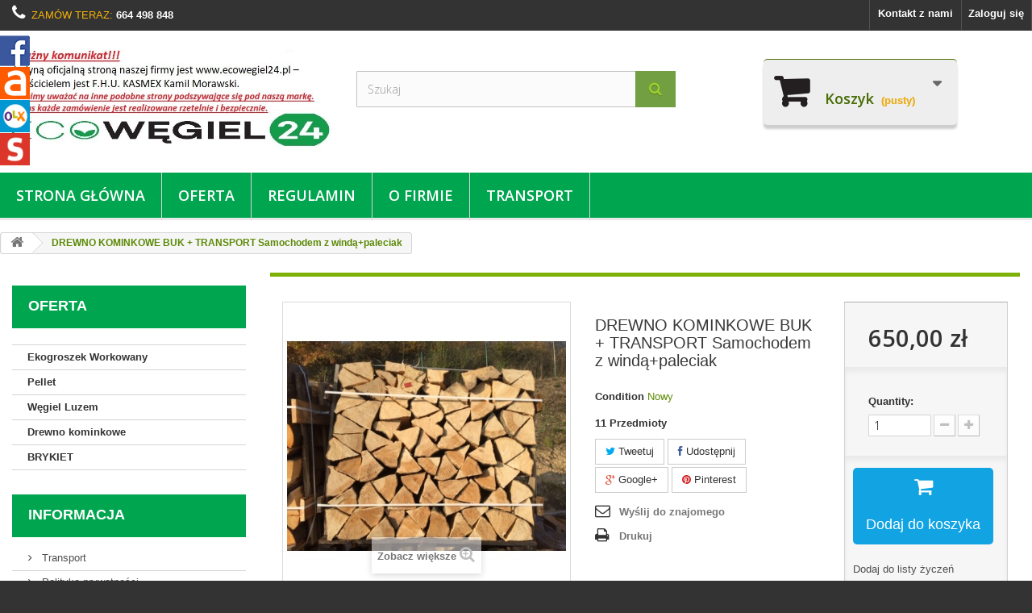

--- FILE ---
content_type: text/html; charset=utf-8
request_url: https://www.ecowegiel24.pl/oferta/39-drewno-kominkowe-bukowe-transport-hds-mozliwa-wysylka.html
body_size: 12118
content:
<!DOCTYPE HTML>
<!--[if lt IE 7]> <html class="no-js lt-ie9 lt-ie8 lt-ie7" lang="pl-pl"><![endif]-->
<!--[if IE 7]><html class="no-js lt-ie9 lt-ie8 ie7" lang="pl-pl"><![endif]-->
<!--[if IE 8]><html class="no-js lt-ie9 ie8" lang="pl-pl"><![endif]-->
<!--[if gt IE 8]> <html class="no-js ie9" lang="pl-pl"><![endif]-->
<html lang="pl-pl">
	<head>
		<meta charset="utf-8" />
		<title>DREWNO KOMINKOWE BUK + TRANSPORT Samochodem z windą+paleciak - www.ecowegiel24.pl </title>
						<meta name="generator" content="PrestaShop" />
		<meta name="robots" content="index,follow" />
		<meta name="viewport" content="width=device-width, minimum-scale=0.25, maximum-scale=1.6, initial-scale=1.0" />
		<meta name="apple-mobile-web-app-capable" content="yes" />
		<link rel="icon" type="image/vnd.microsoft.icon" href="/img/favicon.ico?1757070842" />
		<link rel="shortcut icon" type="image/x-icon" href="/img/favicon.ico?1757070842" />
									<link rel="stylesheet" href="/themes/default-bootstrap/css/global.css" type="text/css" media="all" />
							<link rel="stylesheet" href="/themes/default-bootstrap/css/autoload/highdpi.css" type="text/css" media="all" />
							<link rel="stylesheet" href="/themes/default-bootstrap/css/autoload/responsive-tables.css" type="text/css" media="all" />
							<link rel="stylesheet" href="/themes/default-bootstrap/css/autoload/uniform.default.css" type="text/css" media="all" />
							<link rel="stylesheet" href="/themes/default-bootstrap/css/product.css" type="text/css" media="all" />
							<link rel="stylesheet" href="/themes/default-bootstrap/css/print.css" type="text/css" media="print" />
							<link rel="stylesheet" href="/js/jquery/plugins/fancybox/jquery.fancybox.css" type="text/css" media="all" />
							<link rel="stylesheet" href="/js/jquery/plugins/bxslider/jquery.bxslider.css" type="text/css" media="all" />
							<link rel="stylesheet" href="/modules/socialsharing/css/socialsharing.css" type="text/css" media="all" />
							<link rel="stylesheet" href="/themes/default-bootstrap/css/modules/blockcart/blockcart.css" type="text/css" media="all" />
							<link rel="stylesheet" href="/themes/default-bootstrap/css/modules/blockcategories/blockcategories.css" type="text/css" media="all" />
							<link rel="stylesheet" href="/themes/default-bootstrap/css/modules/blockcurrencies/blockcurrencies.css" type="text/css" media="all" />
							<link rel="stylesheet" href="/themes/default-bootstrap/css/modules/blocklanguages/blocklanguages.css" type="text/css" media="all" />
							<link rel="stylesheet" href="/themes/default-bootstrap/css/modules/blockcontact/blockcontact.css" type="text/css" media="all" />
							<link rel="stylesheet" href="/themes/default-bootstrap/css/modules/blocksearch/blocksearch.css" type="text/css" media="all" />
							<link rel="stylesheet" href="/js/jquery/plugins/autocomplete/jquery.autocomplete.css" type="text/css" media="all" />
							<link rel="stylesheet" href="/themes/default-bootstrap/css/modules/blocktags/blocktags.css" type="text/css" media="all" />
							<link rel="stylesheet" href="/themes/default-bootstrap/css/modules/blocktopmenu/css/blocktopmenu.css" type="text/css" media="all" />
							<link rel="stylesheet" href="/themes/default-bootstrap/css/modules/blocktopmenu/css/superfish-modified.css" type="text/css" media="all" />
							<link rel="stylesheet" href="/themes/default-bootstrap/css/modules/blockuserinfo/blockuserinfo.css" type="text/css" media="all" />
							<link rel="stylesheet" href="/themes/default-bootstrap/css/modules/blockviewed/blockviewed.css" type="text/css" media="all" />
							<link rel="stylesheet" href="/modules/themeconfigurator/css/hooks.css" type="text/css" media="all" />
							<link rel="stylesheet" href="/modules/themeconfigurator/css/theme6.css" type="text/css" media="all" />
							<link rel="stylesheet" href="/themes/default-bootstrap/css/modules/blockwishlist/blockwishlist.css" type="text/css" media="all" />
							<link rel="stylesheet" href="/themes/default-bootstrap/css/modules/productcomments/productcomments.css" type="text/css" media="all" />
							<link rel="stylesheet" href="/modules/sendtoafriend/sendtoafriend.css" type="text/css" media="all" />
							<link rel="stylesheet" href="/modules/dotpay/views/css/front.css" type="text/css" media="all" />
							<link rel="stylesheet" href="/modules/eservice/css/evopayments.css" type="text/css" media="all" />
							<link rel="stylesheet" href="/themes/default-bootstrap/css/product_list.css" type="text/css" media="all" />
							<link rel="stylesheet" href="/modules/lateralsocialface/views/css/lateralsocialface.css" type="text/css" media="all" />
										<script type="text/javascript">
var CUSTOMIZE_TEXTFIELD = 1;
var FancyboxI18nClose = 'Zamknij';
var FancyboxI18nNext = 'Następny';
var FancyboxI18nPrev = 'Poprzedni';
var PS_CATALOG_MODE = false;
var added_to_wishlist = 'Produkt został pomyślnie dodany do listy życzeń.';
var ajax_allowed = true;
var ajaxsearch = true;
var allowBuyWhenOutOfStock = false;
var attribute_anchor_separator = '-';
var attributesCombinations = [];
var availableLaterValue = '';
var availableNowValue = '';
var baseDir = 'https://www.ecowegiel24.pl/';
var baseUri = 'https://www.ecowegiel24.pl/';
var blocksearch_type = 'top';
var confirm_report_message = 'Czy jesteś pewien, że chcesz zgłosić ten komentarz?';
var contentOnly = false;
var currencyBlank = 1;
var currencyFormat = 2;
var currencyRate = 1;
var currencySign = 'zł';
var currentDate = '2026-01-23 19:57:38';
var customizationFields = false;
var customizationIdMessage = 'Dostosowywanie #';
var default_eco_tax = 0;
var delete_txt = 'Usuń';
var displayPrice = 0;
var doesntExist = 'Produkt nie jest dostępny w wybranym modelu. Proszę wybrać inny.';
var doesntExistNoMore = 'Ten produkt nie występuje już w magazynie';
var doesntExistNoMoreBut = 'w tej opcji ale jest dostępny jako';
var ecotaxTax_rate = 0;
var evomodule = {"baseUrl":"https:\/\/www.ecowegiel24.pl\/"};
var fieldRequired = 'Wypełnij proszę wszystkie wymagane pola, potem zapisz zmiany.';
var freeProductTranslation = 'Za darmo!';
var freeShippingTranslation = 'Darmowa wysyłka!';
var generated_date = 1769194658;
var group_reduction = 0;
var hasDeliveryAddress = false;
var idDefaultImage = 181;
var id_lang = 1;
var id_product = 39;
var img_dir = 'https://www.ecowegiel24.pl/themes/default-bootstrap/img/';
var img_prod_dir = 'https://www.ecowegiel24.pl/img/p/';
var img_ps_dir = 'https://www.ecowegiel24.pl/img/';
var instantsearch = false;
var isGuest = 0;
var isLogged = 0;
var jqZoomEnabled = false;
var loggin_required = 'Musisz być zalogowany aby zarządzać listą życzeń.';
var maxQuantityToAllowDisplayOfLastQuantityMessage = 3;
var minimalQuantity = 1;
var moderation_active = true;
var mywishlist_url = 'https://www.ecowegiel24.pl/module/blockwishlist/mywishlist';
var noTaxForThisProduct = false;
var oosHookJsCodeFunctions = [];
var page_name = 'product';
var priceDisplayMethod = 0;
var priceDisplayPrecision = 2;
var productAvailableForOrder = true;
var productBasePriceTaxExcluded = 528.455285;
var productHasAttributes = false;
var productPrice = 650;
var productPriceTaxExcluded = 528.455285;
var productPriceWithoutReduction = 650.000001;
var productReference = '';
var productShowPrice = true;
var productUnitPriceRatio = 0.813008;
var product_specific_price = [];
var productcomment_added = 'Twój komentarz został dodany!';
var productcomment_added_moderation = 'Your comment has been added and will be available once approved by a moderator.';
var productcomment_ok = 'Tak';
var productcomment_title = 'Nowy komentarz';
var productcomments_controller_url = 'https://www.ecowegiel24.pl/module/productcomments/default';
var productcomments_url_rewrite = true;
var quantitiesDisplayAllowed = true;
var quantityAvailable = 11;
var quickView = false;
var reduction_percent = 0;
var reduction_price = 0;
var removingLinkText = 'usuń ten produkt z koszyka';
var roundMode = 2;
var search_url = 'https://www.ecowegiel24.pl/szukaj';
var secure_key = '5b3b6769ad366155e77d7b9b64966793';
var sharing_img = 'https://www.ecowegiel24.pl/181/drewno-kominkowe-bukowe-transport-hds-mozliwa-wysylka.jpg';
var sharing_name = 'DREWNO KOMINKOWE BUK + TRANSPORT Samochodem z windą+paleciak';
var sharing_url = 'https://www.ecowegiel24.pl/oferta/39-drewno-kominkowe-bukowe-transport-hds-mozliwa-wysylka.html';
var specific_currency = false;
var specific_price = 0;
var static_token = '6f2acd4a3f3d754a7f3e17deafe75c83';
var stf_msg_error = 'Nie można było wysłać Twojego e-maila. Sprawdź adres e-mail i spróbuj ponownie.';
var stf_msg_required = 'Nie wypełniłeś wszystkich wymaganych pól';
var stf_msg_success = 'Twój e-mail został poprawnie wysłany';
var stf_msg_title = 'Wyślij do znajomego';
var stf_secure_key = 'ab7518486334b61aa1372ddac0e3da59';
var stock_management = 1;
var taxRate = 23;
var toBeDetermined = 'To be determined';
var token = '6f2acd4a3f3d754a7f3e17deafe75c83';
var uploading_in_progress = 'Przesyłanie w toku, proszę czekać ...';
var usingSecureMode = true;
var wishlistProductsIds = false;
</script>

						<script type="text/javascript" src="/js/jquery/jquery-1.11.0.min.js"></script>
						<script type="text/javascript" src="/js/jquery/jquery-migrate-1.2.1.min.js"></script>
						<script type="text/javascript" src="/js/jquery/plugins/jquery.easing.js"></script>
						<script type="text/javascript" src="/js/tools.js"></script>
						<script type="text/javascript" src="/themes/default-bootstrap/js/global.js"></script>
						<script type="text/javascript" src="/themes/default-bootstrap/js/autoload/10-bootstrap.min.js"></script>
						<script type="text/javascript" src="/themes/default-bootstrap/js/autoload/15-jquery.total-storage.min.js"></script>
						<script type="text/javascript" src="/themes/default-bootstrap/js/autoload/15-jquery.uniform-modified.js"></script>
						<script type="text/javascript" src="/themes/default-bootstrap/js/products-comparison.js"></script>
						<script type="text/javascript" src="/js/jquery/plugins/fancybox/jquery.fancybox.js"></script>
						<script type="text/javascript" src="/js/jquery/plugins/jquery.idTabs.js"></script>
						<script type="text/javascript" src="/js/jquery/plugins/jquery.scrollTo.js"></script>
						<script type="text/javascript" src="/js/jquery/plugins/jquery.serialScroll.js"></script>
						<script type="text/javascript" src="/js/jquery/plugins/bxslider/jquery.bxslider.js"></script>
						<script type="text/javascript" src="/themes/default-bootstrap/js/product.js"></script>
						<script type="text/javascript" src="/modules/socialsharing/js/socialsharing.js"></script>
						<script type="text/javascript" src="/themes/default-bootstrap/js/modules/blockcart/ajax-cart.js"></script>
						<script type="text/javascript" src="/themes/default-bootstrap/js/tools/treeManagement.js"></script>
						<script type="text/javascript" src="/js/jquery/plugins/autocomplete/jquery.autocomplete.js"></script>
						<script type="text/javascript" src="/themes/default-bootstrap/js/modules/blocksearch/blocksearch.js"></script>
						<script type="text/javascript" src="/themes/default-bootstrap/js/modules/blocktopmenu/js/hoverIntent.js"></script>
						<script type="text/javascript" src="/themes/default-bootstrap/js/modules/blocktopmenu/js/superfish-modified.js"></script>
						<script type="text/javascript" src="/themes/default-bootstrap/js/modules/blocktopmenu/js/blocktopmenu.js"></script>
						<script type="text/javascript" src="/themes/default-bootstrap/js/modules/blockwishlist/js/ajax-wishlist.js"></script>
						<script type="text/javascript" src="/modules/productcomments/js/jquery.rating.pack.js"></script>
						<script type="text/javascript" src="/themes/default-bootstrap/js/modules/sendtoafriend/sendtoafriend.js"></script>
						<script type="text/javascript" src="https://cashierui-api.secure.eservice.com.pl/js/api.js"></script>
						<script type="text/javascript" src="/modules/eservice/js/evopayments.js"></script>
						<script type="text/javascript" src="/modules/productcomments/js/jquery.textareaCounter.plugin.js"></script>
						<script type="text/javascript" src="/themes/default-bootstrap/js/modules/productcomments/js/productcomments.js"></script>
							<meta property="og:type" content="product" />
<meta property="og:url" content="https://www.ecowegiel24.pl/oferta/39-drewno-kominkowe-bukowe-transport-hds-mozliwa-wysylka.html" />
<meta property="og:title" content="DREWNO KOMINKOWE BUK + TRANSPORT Samochodem z windą+paleciak - www.ecowegiel24.pl " />
<meta property="og:site_name" content="www.ecowegiel24.pl " />
<meta property="og:description" content="" />
<meta property="og:image" content="https://www.ecowegiel24.pl/181-large_default/drewno-kominkowe-bukowe-transport-hds-mozliwa-wysylka.jpg" />
<meta property="product:pretax_price:amount" content="528.46" />
<meta property="product:pretax_price:currency" content="PLN" />
<meta property="product:price:amount" content="650" />
<meta property="product:price:currency" content="PLN" />
<meta property="product:weight:value" content="999.000000" />
<meta property="product:weight:units" content="kg" />
<script type="text/javascript">
						var checkCaptchaUrl ="/modules/eicaptcha/eicaptcha-ajax.php";
						var RecaptachKey = "6LdzO9kUAAAAACrwrkri-JQfMyc1i5OG9xHyOHEP";
						var RecaptchaTheme = "light";
					</script>
					<script src="https://www.google.com/recaptcha/api.js?onload=onloadCallback&render=explicit&hl=pl" async defer></script>
					<script type="text/javascript" src="/modules/eicaptcha//views/js/eicaptcha-modules.js"></script>
		<link rel="stylesheet" href="https://fonts.googleapis.com/css?family=Open+Sans:300,600&amp;subset=latin,latin-ext" type="text/css" media="all" />
		<!--[if IE 8]>
		<script src="https://oss.maxcdn.com/libs/html5shiv/3.7.0/html5shiv.js"></script>
		<script src="https://oss.maxcdn.com/libs/respond.js/1.3.0/respond.min.js"></script>
		<![endif]-->
		
		<!-- Google Tag Manager -->
		<script>(function(w,d,s,l,i){w[l]=w[l]||[];w[l].push({'gtm.start':
		new Date().getTime(),event:'gtm.js'});var f=d.getElementsByTagName(s)[0],
		j=d.createElement(s),dl=l!='dataLayer'?'&l='+l:'';j.async=true;j.src=
		'https://www.googletagmanager.com/gtm.js?id='+i+dl;f.parentNode.insertBefore(j,f);
		})(window,document,'script','dataLayer','GTM-TVBJ2N4');</script>
		<!-- End Google Tag Manager -->
		
	</head>
	<body id="product" class="product product-39 product-drewno-kominkowe-bukowe-transport-hds-mozliwa-wysylka category-2 category-oferta show-left-column hide-right-column lang_pl">
	
	<!-- Google Tag Manager (noscript) -->
	<noscript><iframe src="https://www.googletagmanager.com/ns.html?id=GTM-TVBJ2N4"
	height="0" width="0" style="display:none;visibility:hidden"></iframe></noscript>
	<!-- End Google Tag Manager (noscript) -->	
	
					<div id="page">
			<div class="header-container">
				<header id="header">
																										<div class="nav">
							<div class="container">
								<div class="row">
									<nav><!-- Block user information module NAV  -->
<div class="header_user_info">
			<a class="login" href="https://www.ecowegiel24.pl/moje-konto" rel="nofollow" title="Zaloguj się do swojego konta klienta">
			Zaloguj się
		</a>
	</div>
<!-- /Block usmodule NAV -->
<!-- Block languages module -->
<!-- /Block languages module -->
<div id="contact-link" >
	<a href="https://www.ecowegiel24.pl/kontakt" title="Kontakt z nami">Kontakt z nami</a>
</div>
	<span class="shop-phone">
		<i class="icon-phone"></i>zamów teraz: <strong>664 498 848</strong>
	</span>
</nav>
								</div>
							</div>
						</div>
										<div>
						<div class="container">
							<div class="row">
								<div id="header_logo">
									<a href="https://www.ecowegiel24.pl/" title="www.ecowegiel24.pl ">
										<img class="logo img-responsive" src="https://www.ecowegiel24.pl/img/eco-wegiel-logo-1757020260.jpg" alt="www.ecowegiel24.pl " width="764" height="262"/>
									</a>
								</div>
								<!-- Block search module TOP -->
<div id="search_block_top" class="col-sm-4 clearfix">
	<form id="searchbox" method="get" action="//www.ecowegiel24.pl/szukaj" >
		<input type="hidden" name="controller" value="search" />
		<input type="hidden" name="orderby" value="position" />
		<input type="hidden" name="orderway" value="desc" />
		<input class="search_query form-control" type="text" id="search_query_top" name="search_query" placeholder="Szukaj" value="" />
		<button type="submit" name="submit_search" class="btn btn-default button-search">
			<span>Szukaj</span>
		</button>
	</form>
</div>
<!-- /Block search module TOP --><!-- MODULE Block cart -->
<div class="col-sm-4 clearfix">
	<div class="shopping_cart">
		<a href="https://www.ecowegiel24.pl/szybkie-zakupy" title="Pokaż mój koszyk" rel="nofollow">
			<b>Koszyk</b>
			<span class="ajax_cart_quantity unvisible">0</span>
			<span class="ajax_cart_product_txt unvisible">Produkt</span>
			<span class="ajax_cart_product_txt_s unvisible">Produkty</span>
			<span class="ajax_cart_total unvisible">
							</span>
			<span class="ajax_cart_no_product">(pusty)</span>
					</a>
					<div class="cart_block block exclusive">
				<div class="block_content">
					<!-- block list of products -->
					<div class="cart_block_list">
												<p class="cart_block_no_products">
							Brak produktów
						</p>
																		<div class="cart-prices">
							<div class="cart-prices-line first-line">
								<span class="price cart_block_shipping_cost ajax_cart_shipping_cost unvisible">
																			 To be determined																	</span>
								<span class="unvisible">
									Wysyłka
								</span>
							</div>
																					<div class="cart-prices-line last-line">
								<span class="price cart_block_total ajax_block_cart_total">0,00 zł</span>
								<span>Razem</span>
							</div>
													</div>
						<p class="cart-buttons">
							<a id="button_order_cart" class="btn btn-default button button-small" href="https://www.ecowegiel24.pl/szybkie-zakupy" title="Realizuj zamówienie" rel="nofollow">
								<span>
									Realizuj zamówienie<i class="icon-chevron-right right"></i>
								</span>
							</a>
						</p>
					</div>
				</div>
			</div><!-- .cart_block -->
			</div>
</div>

	<div id="layer_cart">
		<div class="clearfix">
			<div class="layer_cart_product col-xs-12 col-md-6">
				<span class="cross" title="Zamknij okno"></span>
				<span class="title">
					<i class="icon-check"></i>Produkt dodany poprawnie do Twojego koszyka
				</span>
				<div class="product-image-container layer_cart_img">
				</div>
				<div class="layer_cart_product_info">
					<span id="layer_cart_product_title" class="product-name"></span>
					<span id="layer_cart_product_attributes"></span>
					<div>
						<strong class="dark">Ilość</strong>
						<span id="layer_cart_product_quantity"></span>
					</div>
					<div>
						<strong class="dark">Razem</strong>
						<span id="layer_cart_product_price"></span>
					</div>
				</div>
			</div>
			<div class="layer_cart_cart col-xs-12 col-md-6">
				<span class="title">
					<!-- Plural Case [both cases are needed because page may be updated in Javascript] -->
					<span class="ajax_cart_product_txt_s  unvisible">
						Ilość produktów w Twoim koszyku: <span class="ajax_cart_quantity">0</span>.
					</span>
					<!-- Singular Case [both cases are needed because page may be updated in Javascript] -->
					<span class="ajax_cart_product_txt ">
						Jest 1 produkt w Twoim koszyku.
					</span>
				</span>
				<div class="layer_cart_row">
					<strong class="dark">
						Razem produkty:
											</strong>
					<span class="ajax_block_products_total">
											</span>
				</div>

								<div class="layer_cart_row">
					<strong class="dark unvisible">
						Dostawa:&nbsp;					</strong>
					<span class="ajax_cart_shipping_cost unvisible">
													 To be determined											</span>
				</div>
								<div class="layer_cart_row">
					<strong class="dark">
						Razem
											</strong>
					<span class="ajax_block_cart_total">
											</span>
				</div>
				<div class="button-container">
					<span class="continue btn btn-default button exclusive-medium" title="Kontynuuj zakupy">
						<span>
							<i class="icon-chevron-left left"></i>Kontynuuj zakupy
						</span>
					</span>
					<a class="btn btn-default button button-medium"	href="https://www.ecowegiel24.pl/szybkie-zakupy" title="Przejdź do realizacji zamówienia" rel="nofollow">
						<span>
							Przejdź do realizacji zamówienia<i class="icon-chevron-right right"></i>
						</span>
					</a>
				</div>
			</div>
		</div>
		<div class="crossseling"></div>
	</div> <!-- #layer_cart -->
	<div class="layer_cart_overlay"></div>

<!-- /MODULE Block cart -->
	<!-- Menu -->
	<div id="block_top_menu" class="sf-contener clearfix col-lg-12">
		<div class="cat-title">Menu</div>
		<ul class="sf-menu clearfix menu-content">
			<li><a href="http://www.ecowegiel24.pl/" title="Strona Gł&oacute;wna">Strona Gł&oacute;wna</a></li>
<li><a href="https://www.ecowegiel24.pl/" title="Oferta">Oferta</a><ul><li><a href="https://www.ecowegiel24.pl/15-ekogroszek-workowany" title="Ekogroszek Workowany">Ekogroszek Workowany</a></li><li><a href="https://www.ecowegiel24.pl/16-pellet" title="Pellet">Pellet</a></li><li><a href="https://www.ecowegiel24.pl/17-wegiel-luzem" title="Węgiel Luzem">Węgiel Luzem</a></li><li><a href="https://www.ecowegiel24.pl/18-drewno-kominkowe" title="Drewno kominkowe">Drewno kominkowe</a></li><li><a href="https://www.ecowegiel24.pl/19-brykiet" title="BRYKIET">BRYKIET</a></li></ul></li><li><a href="https://www.ecowegiel24.pl/content/3-Regulamin" title="Regulamin ">Regulamin </a></li>
<li><a href="https://www.ecowegiel24.pl/content/4-ofirmie" title="O firmie">O firmie</a></li>
<li><a href="https://www.ecowegiel24.pl/content/1-transport" title="Transport">Transport</a></li>

					</ul>
	</div>
	<!--/ Menu -->

							</div>
						</div>
					</div>
				</header>
			</div>
			<div class="columns-container">
				<div id="columns" class="container">
											
<!-- Breadcrumb -->
<div class="breadcrumb clearfix">
	<a class="home" href="http://www.ecowegiel24.pl/" title="Powr&oacute;t do strony gł&oacute;wnej"><i class="icon-home"></i></a>
			<span class="navigation-pipe" >&gt;</span>
					<span class="navigation_page">DREWNO KOMINKOWE BUK + TRANSPORT Samochodem z windą+paleciak</span>
			</div>
<!-- /Breadcrumb -->
										<div id="slider_row" class="row">
																	</div>
					<div class="row">
												<div id="left_column" class="column col-xs-12 col-sm-3"><!-- Block categories module -->
<div id="categories_block_left" class="block">
	<p class="title_block" style="margin-top: 18px;">
					Oferta
			</p>
	<div class="block_content">
		<ul class="tree dhtml">
												
<li >
	<a 
	href="https://www.ecowegiel24.pl/15-ekogroszek-workowany" title="">
		Ekogroszek Workowany
	</a>
	</li>

																
<li >
	<a 
	href="https://www.ecowegiel24.pl/16-pellet" title="">
		Pellet
	</a>
	</li>

																
<li >
	<a 
	href="https://www.ecowegiel24.pl/17-wegiel-luzem" title="">
		Węgiel Luzem
	</a>
	</li>

																
<li >
	<a 
	href="https://www.ecowegiel24.pl/18-drewno-kominkowe" title="">
		Drewno kominkowe
	</a>
	</li>

																
<li class="last">
	<a 
	href="https://www.ecowegiel24.pl/19-brykiet" title="">
		BRYKIET
	</a>
	</li>

									</ul>
	</div>
</div>
<!-- /Block categories module -->
	<!-- Block CMS module -->
			<section id="informations_block_left_1" class="block informations_block_left">
			<p class="title_block">
				<a href="https://www.ecowegiel24.pl/content/category/1-glowna">
					Informacja				</a>
			</p>
			<div class="block_content list-block">
				<ul>
																							<li>
								<a href="https://www.ecowegiel24.pl/content/1-transport" title="Transport">
									Transport
								</a>
							</li>
																								<li>
								<a href="https://www.ecowegiel24.pl/content/2-polityka-prywatnosci" title="Polityka prywatności">
									Polityka prywatności
								</a>
							</li>
																								<li>
								<a href="https://www.ecowegiel24.pl/content/3-Regulamin" title="Regulamin ">
									Regulamin 
								</a>
							</li>
																								<li>
								<a href="https://www.ecowegiel24.pl/content/4-ofirmie" title="O firmie">
									O firmie
								</a>
							</li>
																								<li>
								<a href="https://www.ecowegiel24.pl/content/5-secure-payment" title="Bezpieczeństwo płatności">
									Bezpieczeństwo płatności
								</a>
							</li>
																				</ul>
			</div>
		</section>
		<!-- /Block CMS module -->

<!-- Block Viewed products -->
<div id="viewed-products_block_left" class="block">
	<p class="title_block">Ostatnio przeglądane</p>
	<div class="block_content products-block">
		<ul>
							<li class="clearfix last_item">
					<a
					class="products-block-image" 
					href="https://www.ecowegiel24.pl/oferta/39-drewno-kominkowe-bukowe-transport-hds-mozliwa-wysylka.html" 
					title="Około DREWNO KOMINKOWE BUK + TRANSPORT Samochodem z windą+paleciak" >
						<img 
						src="https://www.ecowegiel24.pl/181-small_default/drewno-kominkowe-bukowe-transport-hds-mozliwa-wysylka.jpg" 
						alt="" />
					</a>
					<div class="product-content">
						<p>
							<a class="product-name" 
							href="https://www.ecowegiel24.pl/oferta/39-drewno-kominkowe-bukowe-transport-hds-mozliwa-wysylka.html" 
							title="Około DREWNO KOMINKOWE BUK + TRANSPORT Samochodem z windą+paleciak">
								DREWNO KOMINKOWE BUK +...
							</a>
						</p>
						<p class="product-description"></p>
					</div>
				</li>
					</ul>
	</div>
</div>
</div>
																		<div id="center_column" class="center_column col-xs-12 col-sm-9">
	




	
	
		
		
	
	<div class="primary_block row" itemscope itemtype="http://schema.org/Product">

		
			<div class="container">

				<div class="top-hr"></div>

			</div>

		
		
		
		<!-- left infos-->  

		<div class="pb-left-column col-xs-12 col-sm-4 col-md-5">

			<!-- product img-->        

			<div id="image-block" class="clearfix">

				
				
				
					<span id="view_full_size">

						
							<img id="bigpic" itemprop="image" src="https://www.ecowegiel24.pl/181-large_default/drewno-kominkowe-bukowe-transport-hds-mozliwa-wysylka.jpg" title="DREWNO KOMINKOWE BUKOWE-TRANSPORT HDS-MOŻLIWA WYSYŁKA" alt="DREWNO KOMINKOWE BUKOWE-TRANSPORT HDS-MOŻLIWA WYSYŁKA" width="458" height="458"/>

							
								<span class="span_link no-print">Zobacz większe</span>

							
						
					</span>

				
			</div> <!-- end image-block -->

			
				<!-- thumbnails -->

				<div id="views_block" class="clearfix ">

					
					<div id="thumbs_list">

						<ul id="thumbs_list_frame">

						
							
								
								
									
								
								<li id="thumbnail_170">

									<a 

										
											href="https://www.ecowegiel24.pl/170-thickbox_default/drewno-kominkowe-bukowe-transport-hds-mozliwa-wysylka.jpg"

											data-fancybox-group="other-views"

											class="fancybox"

										
										title="DREWNO KOMINKOWE BUKOWE-TRANSPORT HDS-MOŻLIWA WYSYŁKA">

										<img class="img-responsive" id="thumb_170" src="https://www.ecowegiel24.pl/170-cart_default/drewno-kominkowe-bukowe-transport-hds-mozliwa-wysylka.jpg" alt="DREWNO KOMINKOWE BUKOWE-TRANSPORT HDS-MOŻLIWA WYSYŁKA" title="DREWNO KOMINKOWE BUKOWE-TRANSPORT HDS-MOŻLIWA WYSYŁKA" height="80" width="80" itemprop="image" />

									</a>

								</li>

							
								
								
									
								
								<li id="thumbnail_171">

									<a 

										
											href="https://www.ecowegiel24.pl/171-thickbox_default/drewno-kominkowe-bukowe-transport-hds-mozliwa-wysylka.jpg"

											data-fancybox-group="other-views"

											class="fancybox"

										
										title="DREWNO KOMINKOWE BUKOWE-TRANSPORT HDS-MOŻLIWA WYSYŁKA">

										<img class="img-responsive" id="thumb_171" src="https://www.ecowegiel24.pl/171-cart_default/drewno-kominkowe-bukowe-transport-hds-mozliwa-wysylka.jpg" alt="DREWNO KOMINKOWE BUKOWE-TRANSPORT HDS-MOŻLIWA WYSYŁKA" title="DREWNO KOMINKOWE BUKOWE-TRANSPORT HDS-MOŻLIWA WYSYŁKA" height="80" width="80" itemprop="image" />

									</a>

								</li>

							
								
								
									
								
								<li id="thumbnail_181" class="last">

									<a 

										
											href="https://www.ecowegiel24.pl/181-thickbox_default/drewno-kominkowe-bukowe-transport-hds-mozliwa-wysylka.jpg"

											data-fancybox-group="other-views"

											class="fancybox shown"

										
										title="DREWNO KOMINKOWE BUKOWE-TRANSPORT HDS-MOŻLIWA WYSYŁKA">

										<img class="img-responsive" id="thumb_181" src="https://www.ecowegiel24.pl/181-cart_default/drewno-kominkowe-bukowe-transport-hds-mozliwa-wysylka.jpg" alt="DREWNO KOMINKOWE BUKOWE-TRANSPORT HDS-MOŻLIWA WYSYŁKA" title="DREWNO KOMINKOWE BUKOWE-TRANSPORT HDS-MOŻLIWA WYSYŁKA" height="80" width="80" itemprop="image" />

									</a>

								</li>

							
						
						</ul>

					</div> <!-- end thumbs_list -->

					
				</div> <!-- end views-block -->

				<!-- end thumbnails -->

			
			
				<p class="resetimg clear no-print">

					<span id="wrapResetImages" style="display: none;">

						<a href="https://www.ecowegiel24.pl/oferta/39-drewno-kominkowe-bukowe-transport-hds-mozliwa-wysylka.html" name="resetImages">

							<i class="icon-repeat"></i>

							Wszystkie zdjęcia

						</a>

					</span>

				</p>

			
		</div> <!-- end pb-left-column -->

		<!-- end left infos--> 

		<!-- center infos -->

		<div class="pb-center-column col-xs-12 col-sm-4">

			
	

			<h1 itemprop="name">DREWNO KOMINKOWE BUK + TRANSPORT Samochodem z windą+paleciak</h1>

			<p id="product_reference" style="display: none;">

				<label>Model </label>

				<span class="editable" itemprop="sku"></span>

			</p>

			
			<p id="product_condition">

				<label>Condition </label>

				<span class="editable" itemprop="condition">
				Nowy

				
			</span>

			</p>

			
			
				<!-- number of item in stock -->

				<p id="pQuantityAvailable">

					<span id="quantityAvailable">11</span>

					<span  style="display: none;" id="quantityAvailableTxt">Przedmiot</span>

					<span  id="quantityAvailableTxtMultiple">Przedmioty</span>

				</p>

			
			
				<!-- availability -->

				<p id="availability_statut" style="display: none;">

					

					<span id="availability_value"></span>				

				</p>

				<p class="warning_inline" id="last_quantities" style="display: none" >Ostatnie egzemplarze!</p>

			
			<p id="availability_date" style="display: none;">

				<span id="availability_date_label">Data dostępności:</span>

				<span id="availability_date_value"></span>

			</p>

			<!-- Out of stock hook -->

			<div id="oosHook" style="display: none;">

				

			</div>

				<p class="socialsharing_product list-inline no-print">
					<button data-type="twitter" type="button" class="btn btn-default btn-twitter social-sharing">
				<i class="icon-twitter"></i> Tweetuj
				<!-- <img src="https://www.ecowegiel24.pl/modules/socialsharing/img/twitter.gif" alt="Tweet" /> -->
			</button>
							<button data-type="facebook" type="button" class="btn btn-default btn-facebook social-sharing">
				<i class="icon-facebook"></i> Udostępnij
				<!-- <img src="https://www.ecowegiel24.pl/modules/socialsharing/img/facebook.gif" alt="Facebook Like" /> -->
			</button>
							<button data-type="google-plus" type="button" class="btn btn-default btn-google-plus social-sharing">
				<i class="icon-google-plus"></i> Google+
				<!-- <img src="https://www.ecowegiel24.pl/modules/socialsharing/img/google.gif" alt="Google Plus" /> -->
			</button>
							<button data-type="pinterest" type="button" class="btn btn-default btn-pinterest social-sharing">
				<i class="icon-pinterest"></i> Pinterest
				<!-- <img src="https://www.ecowegiel24.pl/modules/socialsharing/img/pinterest.gif" alt="Pinterest" /> -->
			</button>
			</p>
 
<!--  /Module ProductComments -->

			
				<!-- usefull links-->

				<ul id="usefull_link_block" class="clearfix no-print">

					<li class="sendtofriend">
	<a id="send_friend_button" href="#send_friend_form">
		Wyślij do znajomego
	</a>
	<div style="display: none;">
		<div id="send_friend_form">
			<h2  class="page-subheading">
				Wyślij do znajomego
			</h2>
			<div class="row">
				<div class="product clearfix col-xs-12 col-sm-6">
					<img src="https://www.ecowegiel24.pl/181-home_default/drewno-kominkowe-bukowe-transport-hds-mozliwa-wysylka.jpg" height="250" width="250" alt="DREWNO KOMINKOWE BUK + TRANSPORT Samochodem z windą+paleciak" />
					<div class="product_desc">
						<p class="product_name">
							<strong>DREWNO KOMINKOWE BUK + TRANSPORT Samochodem z windą+paleciak</strong>
						</p>
						
					</div>
				</div><!-- .product -->
				<div class="send_friend_form_content col-xs-12 col-sm-6" id="send_friend_form_content">
					<div id="send_friend_form_error"></div>
					<div id="send_friend_form_success"></div>
					<div class="form_container">
						<p class="intro_form">
							Odbiorca: :
						</p>
						<p class="text">
							<label for="friend_name">
								Nazwa Twojego znajomego <sup class="required">*</sup> :
							</label>
							<input id="friend_name" name="friend_name" type="text" value=""/>
						</p>
						<p class="text">
							<label for="friend_email">
								Adres e-mail Twojego znajomego <sup class="required">*</sup> :
							</label>
							<input id="friend_email" name="friend_email" type="text" value=""/>
						</p>
						<p class="txt_required">
							<sup class="required">*</sup> Pola wymagane
						</p>
					</div>
					<p class="submit">
						<button id="sendEmail" class="btn button button-small" name="sendEmail" type="submit">
							<span>Wyślij</span>
						</button>&nbsp;
						lub&nbsp;
						<a class="closefb" href="#">
							Anuluj
						</a>
					</p>
				</div> <!-- .send_friend_form_content -->
			</div>
		</div>
	</div>
</li>






					<li class="print">

						<a href="javascript:print();">

							Drukuj

						</a>

					</li>

					
				</ul>

			
		</div>

		<!-- end center infos-->

		<!-- pb-right-column-->

		<div class="pb-right-column col-xs-12 col-sm-4 col-md-3">

			
			<!-- add to cart form-->

			<form id="buy_block" action="https://www.ecowegiel24.pl/koszyk" method="post">

				<!-- hidden datas -->

				<p class="hidden">

					<input type="hidden" name="token" value="6f2acd4a3f3d754a7f3e17deafe75c83" />

					<input type="hidden" name="id_product" value="39" id="product_page_product_id" />

					<input type="hidden" name="add" value="1" />

					<input type="hidden" name="id_product_attribute" id="idCombination" value="" />

				</p>

				<div class="box-info-product">

					<div class="content_prices clearfix">

						
							<!-- prices -->

							<div class="price">

								<p class="our_price_display" itemprop="offers" itemscope itemtype="http://schema.org/Offer">

									<link itemprop="availability" href="http://schema.org/InStock"/>
									
										<span id="our_price_display" itemprop="price">650,00 zł</span>

										<!--
											brutto
										-->

										<meta itemprop="priceCurrency" content="PLN" />

									
								</p>

								<p id="reduction_percent"  style="display:none;">

									<span id="reduction_percent_display">

										
									</span>

								</p>

								<p id="old_price" class="hidden">

									
										<span id="old_price_display">650,00 zł</span>

										<!-- brutto -->

									
								</p>

								
							</div> <!-- end prices -->

							<p id="reduction_amount"  style="display:none">

								<span id="reduction_amount_display">

								
								</span>

							</p>

							
							
							
						 

						<div class="clear"></div>

					</div> <!-- end content_prices -->

					<div class="product_attributes clearfix">

						<!-- quantity wanted -->

						
						<p id="quantity_wanted_p">

							<label>Quantity:</label>

							<input type="text" name="qty" id="quantity_wanted" class="text" value="1" />

							<a href="#" data-field-qty="qty" class="btn btn-default button-minus product_quantity_down">

								<span><i class="icon-minus"></i></span>

							</a>

							<a href="#" data-field-qty="qty" class="btn btn-default button-plus product_quantity_up ">

								<span><i class="icon-plus"></i></span>

							</a>

							<span class="clearfix"></span>

						</p>

						
						<!-- minimal quantity wanted -->

						<p id="minimal_quantity_wanted_p" style="display: none;">

							This product is not sold individually. You must select at least <b id="minimal_quantity_label">1</b> quantity for this product.

						</p>

						
					</div> <!-- end product_attributes -->

					<div class="box-cart-bottom">

						<div>

							<p id="add_to_cart" class="buttons_bottom_block no-print">

								<button type="submit" name="Submit" class="exclusive">

									<span>Dodaj do koszyka</span>

								</button>

							</p>

						</div>

						<p class="buttons_bottom_block no-print">
	<a id="wishlist_button_nopop" href="#" onclick="WishlistCart('wishlist_block_list', 'add', '39', $('#idCombination').val(), document.getElementById('quantity_wanted').value); return false;" rel="nofollow"  title="Dodaj do listy życzeń">
		Dodaj do listy życzeń
	</a>
</p>
<!-- Productpaymentlogos module -->
<div id="product_payment_logos">
	<div class="box-security">
    <div class="product-heading-h5"></div>
  			<img src="/modules/productpaymentlogos/img/e6abf94deaa5b37129847c2c73f6cb7a.png" alt="" class="img-responsive" />
	    </div>
</div>
<!-- /Productpaymentlogos module -->
<strong></strong>

					</div> <!-- end box-cart-bottom -->

				</div> <!-- end box-info-product -->

			</form>

			
		</div> <!-- end pb-right-column-->

	</div> <!-- end primary_block -->

	

		
		
			<!-- More info -->

			<section class="page-product-box">

				<h3 class="page-product-heading">Więcej informacji</h3>
				
					<!-- full description -->

					
					<div  class="rte"><h4><span>ZAPRASZAMY</span></h4>
<h4>Buk to najpopularniejsze drewno opałowe łatwe do przygotowania i przechowywania oraz o dużej wartości opałowej. Idealne do kominka oraz jako szczapy do palenia w piecach. Niektórzy używają tego rodzaju drewna dowędzenia. Wartość opałowa: 2200 kwh/mp<br /><br /><br />W sprzedaży posiadam również inne gatunki drewna.<br /><br />Gwarantuje Państwu:<br /><br />- najwyższą jakość drewna (wilgotność do 25 % wilgotności)<br /><br /><br />- drewno układane.<br /><br />Realizujemy transport bezpośrednio od nas z firmy w promieniu 150km od naszej siedziby!!!<br /><br /></h4>
<h4><span style="color:#d0121a;"><span lang="en-us" xml:lang="en-us">**DREWNO DOSTARCZAMY NASZYM FIRMOWYM SAMOCHODEM </span><span lang="en-us" xml:lang="en-us">Z WINDĄ ORAZ WÓZKIEM PALETOWYM ELEKTRYCZNYM**</span></span></h4>
<h4><span style="color:#d0121a;"><span lang="en-us" xml:lang="en-us">- </span><span lang="en-us" xml:lang="en-us">NALEŻY WYBRAĆ OPCJĘ ‘’NASZ TRANSPORT ’’ </span><span lang="en-us" xml:lang="en-us">ABY SYSTEM OBLICZYŁ KOSZT DOSTAWY (OKOŁO 2 ZŁ ZA KM LICZONE W JEDNĄ STRONĘ) NALEŻY WPISAĆ DOKŁADNIE ADRES, NASTĘPNIE WCISNĄĆ PRZYCISK ''zapisz'' . Na liście dostępnych form dostarczenia towaru pojawi się opcja "Nasz transport", której koszt jest obliczany na podstawie stawki kilometrowej.</span></span></h4>
<h4><span style="color:#d0121a;">Przybliżony czas realizacji około 3 dni roboczych!</span></h4>
<h4></h4>
<h4>Telefon kontaktowy: 517-160-652 LUB 664-498-848</h4>
<h4><br />www.ecowegiel24.pl<br /><br /></h4></div>

			</section>

			<!--end  More info -->

		
		<!--HOOK_PRODUCT_TAB -->

		<section class="page-product-box">

			
<h3 id="#idTab5" class="idTabHrefShort page-product-heading">Opinie</h3> 

			<div id="idTab5">
	<div id="product_comments_block_tab">
								<p class="align_center">Na razie nie dodano żadnej recenzji.</p>
						</div> <!-- #product_comments_block_tab -->
</div>

<!-- Fancybox -->
<div style="display: none;">
	<div id="new_comment_form">
		<form id="id_new_comment_form" action="#">
			<h3 class="page-subheading">
				Napisz opinię
			</h3>
			<div class="row">
									<div class="product clearfix  col-xs-12 col-sm-6">
						<img src="https://www.ecowegiel24.pl/181-medium_default/drewno-kominkowe-bukowe-transport-hds-mozliwa-wysylka.jpg" height="125" width="125" alt="DREWNO KOMINKOWE BUK + TRANSPORT Samochodem z windą+paleciak" />
						<div class="product_desc">
							<p class="product_name">
								<strong>DREWNO KOMINKOWE BUK + TRANSPORT Samochodem z windą+paleciak</strong>
							</p>
							
						</div>
					</div>
								<div class="new_comment_form_content col-xs-12 col-sm-6">
					<div id="new_comment_form_error" class="error" style="display: none; padding: 15px 25px">
						<ul></ul>
					</div>
											<ul id="criterions_list">
													<li>
								<label>Quality:</label>
								<div class="star_content">
									<input class="star not_uniform" type="radio" name="criterion[1]" value="1" />
									<input class="star not_uniform" type="radio" name="criterion[1]" value="2" />
									<input class="star not_uniform" type="radio" name="criterion[1]" value="3" />
									<input class="star not_uniform" type="radio" name="criterion[1]" value="4" checked="checked" />
									<input class="star not_uniform" type="radio" name="criterion[1]" value="5" />
								</div>
								<div class="clearfix"></div>
							</li>
												</ul>
										<label for="comment_title">
						Title: <sup class="required">*</sup>
					</label>
					<input id="comment_title" name="title" type="text" value=""/>
					<label for="content">
						Comment: <sup class="required">*</sup>
					</label>
					<textarea id="content" name="content"></textarea>
										<div id="new_comment_form_footer">
						<input id="id_product_comment_send" name="id_product" type="hidden" value='39' />
						<p class="fl required"><sup>*</sup> Pola wymagane</p>
						<p class="fr">
							<button id="submitNewMessage" name="submitMessage" type="submit" class="btn button button-small">
								<span>Submit</span>
							</button>&nbsp;
							lub&nbsp;
							<a class="closefb" href="#">
								Anuluj
							</a>
						</p>
						<div class="clearfix"></div>
					</div> <!-- #new_comment_form_footer -->
				</div>
			</div>
		</form><!-- /end new_comment_form_content -->
	</div>
</div>
<!-- End fancybox -->


		</section>

		<!--end HOOK_PRODUCT_TAB -->

		
		
		<!-- description & features -->

		
			
			
		
		
	
 


					</div><!-- #center_column -->
										</div><!-- .row -->
				</div><!-- #columns -->
			</div><!-- .columns-container -->
			<!-- Footer -->
			<div class="footer-container">
				<footer id="footer"  class="container">
					<div class="row"><section id="social_block" class="pull-right">
	<ul>
					<li class="facebook">
				<a class="_blank" href="https://www.facebook.com/ecowegiel/">
					<span>Facebook</span>
				</a>
			</li>
						                                        	</ul>
    <h4>Bądź na bieżąco</h4>
</section>
<div class="clearfix"></div>
<!-- Block categories module -->
<section class="blockcategories_footer footer-block col-xs-12 col-sm-2">
	<h4>Kategorie</h4>
	<div class="category_footer toggle-footer">
		<div class="list">
			<ul class="tree dhtml">
												
<li >
	<a 
	href="https://www.ecowegiel24.pl/15-ekogroszek-workowany" title="">
		Ekogroszek Workowany
	</a>
	</li>

							
																
<li >
	<a 
	href="https://www.ecowegiel24.pl/16-pellet" title="">
		Pellet
	</a>
	</li>

							
																
<li >
	<a 
	href="https://www.ecowegiel24.pl/17-wegiel-luzem" title="">
		Węgiel Luzem
	</a>
	</li>

							
																
<li >
	<a 
	href="https://www.ecowegiel24.pl/18-drewno-kominkowe" title="">
		Drewno kominkowe
	</a>
	</li>

							
																
<li class="last">
	<a 
	href="https://www.ecowegiel24.pl/19-brykiet" title="">
		BRYKIET
	</a>
	</li>

							
										</ul>
		</div>
	</div> <!-- .category_footer -->
</section>
<!-- /Block categories module -->
	<!-- Block CMS module footer -->
	<section class="footer-block col-xs-12 col-sm-2" id="block_various_links_footer">
		<h4>Informacja</h4>
		<ul class="toggle-footer">
																		<li class="item">
				<a href="https://www.ecowegiel24.pl/kontakt" title="Kontakt z nami">
					Kontakt z nami
				</a>
			</li>
															<li class="item">
						<a href="https://www.ecowegiel24.pl/content/2-polityka-prywatnosci" title="Polityka prywatności">
							Polityka prywatności
						</a>
					</li>
																<li class="item">
						<a href="https://www.ecowegiel24.pl/content/3-Regulamin" title="Regulamin ">
							Regulamin 
						</a>
					</li>
																<li class="item">
						<a href="https://www.ecowegiel24.pl/content/4-ofirmie" title="O firmie">
							O firmie
						</a>
					</li>
													<li>
				<a href="https://www.ecowegiel24.pl/mapa-strony" title="Mapa strony">
					Mapa strony
				</a>
			</li>
					</ul>
		
	</section>
		<!-- /Block CMS module footer -->
<!-- Block myaccount module -->
<section class="footer-block col-xs-12 col-sm-4">
	<h4><a href="https://www.ecowegiel24.pl/moje-konto" title="Zarządzaj moim kontem klienta" rel="nofollow">Moje konto</a></h4>
	<div class="block_content toggle-footer">
		<ul class="bullet">
			<li><a href="https://www.ecowegiel24.pl/historia-zamowien" title="Moje zamówienia" rel="nofollow">Moje zamówienia</a></li>
						<li><a href="https://www.ecowegiel24.pl/pokwitowania" title="Moje noty kredytowe" rel="nofollow">Moje noty kredytowe</a></li>
			<li><a href="https://www.ecowegiel24.pl/adresy" title="Moje adresy" rel="nofollow">Moje adresy</a></li>
			<li><a href="https://www.ecowegiel24.pl/dane-osobiste" title="Zarządzaj moimi informacjami osobistymi" rel="nofollow">Moje informacje osobiste</a></li>
						
            		</ul>
	</div>
</section>
<!-- /Block myaccount module -->
<!-- MODULE Block contact infos -->
<section id="block_contact_infos" class="footer-block col-xs-12 col-sm-4">
	<div>
        <h4>Informacje o sklepie</h4>
        <ul class="toggle-footer">
                        	<li>
            		<i class="icon-map-marker"></i>CENTRUM EKO OPAŁU ECOWĘGIEL 24, 32-061 Przeginia Duchowna ul. Kajasówka 19. Czynne od poniedziałku do piątku 7:00-16:00, sobota 8:00-12:00.            	</li>
                                    	<li>
            		<i class="icon-phone"></i>Zamów teraz: 
            		<span>664-498-848 lub 517-160-652</span>
            	</li>
                                    	<li>
            		<i class="icon-envelope-alt"></i>E-mail: 
            		<span><a href="&#109;&#97;&#105;&#108;&#116;&#111;&#58;%65%63%6f%77%65%67%69%65%6c%32%34@%67%6d%61%69%6c.%63%6f%6d" >&#x65;&#x63;&#x6f;&#x77;&#x65;&#x67;&#x69;&#x65;&#x6c;&#x32;&#x34;&#x40;&#x67;&#x6d;&#x61;&#x69;&#x6c;&#x2e;&#x63;&#x6f;&#x6d;</a></span>
            	</li>
                    </ul>
    </div>
</section>
<!-- /MODULE Block contact infos -->

	
<div class=lateralface>
	<div class=lateone>    </div>
	<div class=latetwo>	<iframe src="//www.facebook.com/plugins/likebox.php?href=https://www.facebook.com/ecowegiel&amp;width=240&amp;height=290&amp;colorscheme=light&amp;show_faces=true&amp;header=true&amp;stream=false&amp;show_border=true" scrolling="no" frameborder="0" style="border:none; overflow:hidden; width:240px; height:290px;" allowTransparency="false"></iframe></div>
</div>


<script language="JavaScript" type="text/JavaScript"> 
	$("div.lateralface").hover(
	function(){

         $('div.lateralface').addClass('oppen');
		 },
	function(){

         $('div.lateralface').removeClass('oppen');
	}
	
);
</script>	

 
                                            <div class="shop-icon allegro"><a href="https://allegro.pl/uzytkownik/ecowegiel?bmatch=baseline-cl-dict43-uni-1-1-1127"> <img src="../../../img/aleggro_icon.png" alt=""/></a></div>                                           
                                            <div class="shop-icon olx"><a href="https://ecowegiel.olx.pl/"> <img src="../../../img/olx-icon.png" alt=""/></a></div>
                                            <div class="shop-icon sprzedajemy"><a href="https://sprzedajemy.pl/oferty-uzytkownika-7203902"> <img src="../../../img/sprz-images.png" alt=""/></a></div>
                                        </div>
				<p style="text-align: left;">
<a title="RSS" class="art-rss-tag-icon" style="position: absolute; bottom: 10px; left: 6px; line-height: 32px;" href="#"></a><span style="font-weight: bold; color: rgb(90, 198, 1); font-size: 14px;"><a href="http://www.szablony-24.com.pl"><span style="color: rgb(30, 163, 0); "></span></a></span>
</p>
				</footer>
			</div><!-- #footer -->
		</div><!-- #page -->
</body></html>

--- FILE ---
content_type: text/css
request_url: https://www.ecowegiel24.pl/themes/default-bootstrap/css/modules/blockcart/blockcart.css
body_size: 2366
content:
/*******************************************************************
                                        Cart Block Styles
********************************************************************/
#header .shopping_cart {
    position: relative;
    padding-top: 35px;
}
#header .shopping_cart > a:first-child:after {
    content: "\f0d7";
    font-family: "FontAwesome";
    display: inline-block;
    float: right;
    font-size: 18px;
    color: #686666;
    padding: 6px 0 0 0; }
#header .shopping_cart > a:first-child:hover:after {
    content: "\f0d8";
    padding: 4px 0px 2px 0px; }

.shopping_cart {
    width: 240px;
    margin: auto;}
@media (max-width: 480px) {
    .shopping_cart {
        padding-top: 20px; } }
@media (max-width: 1200px) {
    .shopping_cart {
        margin: 0 auto;
        float: none;
        width: 100%; } }
.shopping_cart > a:first-child {
    padding: 7px 10px 14px 16px;
    box-shadow:  0px 5px 3px rgba(0, 0, 0, 0.2);
    background:#EEEEEE;
    border-top: 1px solid #4A6F06;
    -webkit-border-radius: 5px;
    -moz-border-radius: 5px;
    border-radius: 5px;
    padding: 15px 20px 11px 0px;
    background: #;
    display: block;
    font-weight: bold;
    color: #F4AE05;
    text-shadow: 0px 0px rgba(0, 0, 0, 0.2);
    overflow: hidden; }
@media (min-width: 768px) and (max-width: 991px) {
    .shopping_cart > a:first-child span.ajax_cart_product_txt, .shopping_cart > a:first-child span.ajax_cart_product_txt_s {
        display: none !important; } }
.shopping_cart > a:first-child b {
    color: #4A6F06;
    font: 600 18px/22px "Open Sans", sans-serif;
    padding-right: 5px;
    padding-left: 10px;}
.shopping_cart > a:first-child:before {
    content: "\f07a";
    font-family: "FontAwesome";
    display: inline-block;
    font-size: 46px;
    line-height: 49px;
    width: 49px;
    height: 55px;
    color: #231f20;
    padding-right: 15px;
    margin-left: 13px;}
.shopping_cart .ajax_cart_total {
    display: none !important; }
.shopping_cart .block_cart_expand:after, .shopping_cart .block_cart_collapse:after {
    content: "\f0d7";
    font-family: "FontAwesome";
    display: inline-block;
    float: right;
    font-size: 18px;
    color: #686666;
    padding: 6px 0 0 0; }
.shopping_cart .block_cart_collapse:after {
    content: "\f0d8";
    padding: 4px 0px 2px 0px; }

.cart_block .cart_block_list .remove_link {
    position: absolute;
    right: 10px;
    top: 19px; }
.cart_block .cart_block_list .remove_link a,
.cart_block .cart_block_list .ajax_cart_block_remove_link {
    color: #777777;
    display: block;
    width: 100%;
    height: 100%; }
.cart_block .cart_block_list .remove_link a:before,
.cart_block .cart_block_list .ajax_cart_block_remove_link:before {
    display: inline-block;
    content: "\f057";
    font-family: "FontAwesome";
    font-size: 18px;
    line-height: 18px; }
.cart_block .cart_block_list .remove_link a:hover,
.cart_block .cart_block_list .ajax_cart_block_remove_link:hover {
    color: #515151; }
.cart_block .cart-images {
    float: left;
    margin-right: 20px; }
.cart_block .cart-info {
    overflow: hidden;
    position: relative;
    padding-right: 20px; }
.cart_block .cart-info .product-name {
    padding-bottom: 5px;
    margin-top: -4px; }
.cart_block .cart-info .product-name a {
    font-size: 13px;
    line-height: 18px;
    display: inline-block; }
.cart_block .cart-info .quantity-formated {
    display: inline-block;
    color: #362E2E;
    text-transform: uppercase;
    font-size: 10px;
    padding-right: 5px; }
.cart_block .cart-info .quantity-formated .quantity {
    font-size: 15px; }
.cart_block dt {
    font-weight: normal;
    overflow: hidden;
    padding: 20px 10px 16px 20px;
    position: relative; }
.cart_block dd {
    position: relative; }
.cart_block dd .cart_block_customizations {
    border-top: 1px dashed #333333; }
.cart_block dd .cart_block_customizations li {
    padding: 10px 20px; }
.cart_block dd .cart_block_customizations li .deleteCustomizableProduct {
    position: absolute;
    right: 10px; }
.cart_block .cart_block_no_products {
    margin: 0;
    padding: 10px 20px; }
.cart_block .cart-prices {
    border-top: 1px solid #d6d4d4;
    font-weight: bold;
    padding: 10px 20px 22px 20px; }
.cart_block .cart-prices .cart-prices-line {
    overflow: hidden;
    border-bottom: 1px solid #515151;
    padding: 7px 0; }
.cart_block .cart-prices .cart-prices-line.last-line {
    border: none; }
.cart_block .cart-buttons {
    overflow: hidden;
    padding: 20px 20px 10px 20px;
    margin: 0;
    background: #f6f6f6; }
.cart_block .cart-buttons a {
    width: 100%;
    float: left;
    text-align: center;
    margin-bottom: 10px;
    margin-right: 10px; }
.cart_block .cart-buttons a#button_order_cart {
    margin-right: 0;
    border: none; }
.cart_block .cart-buttons a#button_order_cart span {
    padding: 7px 0;
    font-size: 1.1em;
    border: solid 1px #5C8A07;
    background: #75AF09;
    color: white;}
.cart_block .cart-buttons a#button_order_cart:hover span {
    border: solid 1px #75AF09;
    background: #5C8A07;
    color: white; }

/*******************************************************************
                                        Cart Block(Header) Styles
********************************************************************/
#header .cart_block {
    position: absolute;
    top: 98px;
    right: 0;
    z-index: 100;
    display: none;
    height: auto;
    background: #EEEEEE;
    color: white;
    width: 240px; }
@media (max-width: 480px) {
    #header .cart_block {
        width: 100%; } }
@media (max-width: 1200px) {
    #header .cart_block {
        width: 100%; } }
#header .cart_block a {
    color: black; }
#header .cart_block a:hover {
    color: #9c9b9b; }
#header .cart_block .cart_block_list .remove_link a,
#header .cart_block .cart_block_list .ajax_cart_block_remove_link {
    color: white;
    outline: none;
    text-decoration: none; }
#header .cart_block .cart_block_list .remove_link a:hover,
#header .cart_block .cart_block_list .ajax_cart_block_remove_link:hover {
    color: #9c9b9b; }
#header .cart_block .price {
    color: black; }
#header .cart_block dt {
    background: url(../../../img/cart-shadow.png) repeat-x; }
#header .cart_block dt.first_item {
    background:#EEEEEE; }
#header .cart_block .product-atributes {
    padding-bottom: 10px;
    font-size: 11px; }
#header .cart_block .product-atributes a {
    color: #9c9b9b; }
#header .cart_block .product-atributes a:hover {
    color: white; }
#header .cart_block .cart-prices {
    border: none;
    background: url(../../../img/cart-shadow.png) repeat-x #ACACAC; }
#header .cart_block .cart-buttons {
    background: url(../../../img/cart-shadow.png) repeat-x #EEEEEE; }
#header .block_content {
    margin-bottom: 0; }

.cart_block #cart_block_summary,
.cart_block .title_block span,
#header .cart_block h4,
#header .cart_block .title_block,
#header .cart_block h4 {
    display: none; }

.cart_block .cart_block_shipping_cost,
.cart_block .cart_block_tax_cost,
.cart_block .cart_block_total,
.cart_block .cart_block_wrapping_cost {
    float: right; }

.cart_block table.vouchers {
    clear: both;
    width: 80%;
    margin: 0 auto;
    margin-bottom: 10px; }
.cart_block table.vouchers tr td {
    padding: 2px; }
.cart_block table.vouchers tr td.quantity {
    margin-right: 5px;
    min-width: 18px; }
.cart_block table.vouchers tr td.delete {
    padding-left: 0;
    padding-right: 0;
    text-align: right;
    width: 15px; }

/*****************************************************************************
                                        Layer Cart Css
*****************************************************************************/
.layer_cart_overlay {
    background-color: #000;
    display: none;
    height: 100%;
    left: 0;
    position: fixed;
    top: 0;
    width: 100%;
    z-index: 98;
    filter: progid:DXImageTransform.Microsoft.Alpha(Opacity=20);
    opacity: 0.2; }

* html .layer_cart_overlay {
    position: absolute;
    left: 0;
    margin-left: -160px;
    filter: progid:DXImageTransform.Microsoft.Alpha(Opacity=20);
    opacity: 0.2; }

#layer_cart {
    background-color: white;
    position: absolute;
    display: none;
    z-index: 99;
    width: 84%;
    margin-right: 8%;
    margin-left: 8%;
    -webkit-border-radius: 4px;
    -moz-border-radius: 4px;
    -ms-border-radius: 4px;
    -o-border-radius: 4px;
    border-radius: 4px; }
#layer_cart .layer_cart_product {
    padding: 30px 30px 30px 30px;
    overflow: hidden;
    position: static; }
#layer_cart .layer_cart_product h2 {
    font: 400 23px/29px Arial, Helvetica, sans-serif;
    color: #46a74e;
    margin-bottom: 22px;
    padding-right: 100px; }
@media (max-width: 767px) {
    #layer_cart .layer_cart_product h2 {
        font-size: 18px;
        padding-right: 0;
        line-height: normal; } }
#layer_cart .layer_cart_product h2 i {
    font-size: 30px;
    line-height: 30px;
    float: left;
    padding-right: 8px; }
@media (max-width: 767px) {
    #layer_cart .layer_cart_product h2 i {
        font-size: 22px;
        line-height: 22px; } }
#layer_cart .layer_cart_product .product-image-container {
    max-width: 178px;
    border: 1px solid #d6d4d4;
    padding: 5px;
    float: left;
    margin-right: 30px; }
@media (max-width: 480px) {
    #layer_cart .layer_cart_product .product-image-container {
        float: none;
        margin-right: 0;
        margin-bottom: 10px; } }
#layer_cart .layer_cart_product .layer_cart_product_info {
    padding: 38px 0 0 0; }
#layer_cart .layer_cart_product .layer_cart_product_info #layer_cart_product_title {
    display: block;
    padding-bottom: 8px; }
#layer_cart .layer_cart_product .layer_cart_product_info > div {
    padding-bottom: 7px; }
#layer_cart .layer_cart_product .layer_cart_product_info > div strong {
    padding-right: 3px; }
#layer_cart .layer_cart_cart {
    background: #fafafa;
    border-left: 1px solid #d6d4d4;
    padding: 21px 30px 170px 30px;
    -webkit-border-radius: 0px 4px 4px 0px;
    -moz-border-radius: 0px 4px 4px 0px;
    -ms-border-radius: 0px 4px 4px 0px;
    -o-border-radius: 0px 4px 4px 0px;
    border-radius: 0px 4px 4px 0px;
    position: relative; }
@media (min-width: 1200px) {
    #layer_cart .layer_cart_cart {
        min-height: 318px; } }
@media (min-width: 992px) and (max-width: 1199px) {
    #layer_cart .layer_cart_cart {
        min-height: 360px; } }
@media (max-width: 991px) {
    #layer_cart .layer_cart_cart {
        border-left: none;
        border-top: 1px solid #d6d4d4; } }
#layer_cart .layer_cart_cart h2 {
    font: 400 23px/29px Arial, Helvetica, sans-serif;
    color: #333333;
    border-bottom: 1px solid #d6d4d4;
    padding-bottom: 13px;
    margin-bottom: 17px; }
@media (max-width: 767px) {
    #layer_cart .layer_cart_cart h2 {
        font-size: 18px; } }
#layer_cart .layer_cart_cart .layer_cart_row {
    padding: 0 0 7px 0; }
#layer_cart .layer_cart_cart .button-container {
    position: absolute;
    bottom: 0;
    left: 0;
    width: 100%;
    padding: 0px 30px 20px 30px; }
#layer_cart .layer_cart_cart .button-container .btn {
    margin-bottom: 10px; }
#layer_cart .layer_cart_cart .button-container span.exclusive-medium {
    margin-right: 5px; }
#layer_cart .layer_cart_cart .button-container span.exclusive-medium i {
    padding-right: 5px;
    color: #777777; }
#layer_cart .cross {
    position: absolute;
    right: 7px;
    top: 8px;
    width: 25px;
    height: 25px;
    cursor: pointer;
    color: #333333;
    z-index: 2; }
#layer_cart .cross:before {
    content: "\f057";
    display: block;
    font-family: "FontAwesome";
    font-size: 25px;
    line-height: 25px; }
#layer_cart .cross:hover {
    color: #515151; }
#layer_cart .continue {
    cursor: pointer; }
#layer_cart p {
    padding: 0px; }

/************************************************************************
                                                Layer Cart Caroucel
*************************************************************************/
#layer_cart .crossseling .crossseling-content {
    border-top: 1px solid #d6d4d4;
    padding: 26px 30px 40px 30px;
    position: relative; }
#layer_cart .crossseling h2 {
    font: 400 23px/26px Arial, Helvetica, sans-serif;
    color: #333333;
    margin-bottom: 25px; }
#layer_cart .crossseling #blockcart_list {
    max-width: 773px;
    width: 84%;
    margin: 0 auto;
    overflow: hidden; }
#layer_cart .crossseling #blockcart_list ul {
    display: block; }
#layer_cart .crossseling #blockcart_list ul li {
    float: left;
    width: 178px;
    margin: 0 0px 0 0; }
#layer_cart .crossseling #blockcart_list ul li .product-image-container {
    border: 1px solid #d6d4d4;
    text-align: center;
    padding: 5px;
    margin-bottom: 15px; }
#layer_cart .crossseling #blockcart_list ul li .product-image-container img {
    width: 100%; }
#layer_cart .crossseling #blockcart_list ul li .product-name {
    padding-bottom: 5px; }
#layer_cart .crossseling #blockcart_list ul li .product-name a {
    font-size: 15px;
    line-height: 20px; }
#layer_cart .crossseling #blockcart_list a.bx-prev,
#layer_cart .crossseling #blockcart_list a.bx-next {
    display: block;
    font-family: "FontAwesome";
    font-size: 20px;
    line-height: 20px;
    width: 20px;
    height: 20px;
    color: #333333;
    text-indent: -5000px;
    position: absolute;
    top: 45%;
    margin-top: -20px; }
#layer_cart .crossseling #blockcart_list a.bx-prev:after,
#layer_cart .crossseling #blockcart_list a.bx-next:after {
    display: block;
    text-indent: 0; }
#layer_cart .crossseling #blockcart_list a.bx-prev:hover,
#layer_cart .crossseling #blockcart_list a.bx-next:hover {
    color: #c0c0c0; }
#layer_cart .crossseling #blockcart_list a.bx-prev.disabled,
#layer_cart .crossseling #blockcart_list a.bx-next.disabled {
    display: none; }
#layer_cart .crossseling #blockcart_list a.bx-prev {
    left: 5%; }
#layer_cart .crossseling #blockcart_list a.bx-prev:after {
    content: "\f137"; }
#layer_cart .crossseling #blockcart_list a.bx-next {
    right: 5%; }
#layer_cart .crossseling #blockcart_list a.bx-next:after {
    content: "\f138"; }
#layer_cart .crossseling #blockcart_list .bx-controls {
    overflow: hidden; }

















--- FILE ---
content_type: text/css
request_url: https://www.ecowegiel24.pl/themes/default-bootstrap/css/modules/blockuserinfo/blockuserinfo.css
body_size: 56
content:
.header_user_info {
  float: right;
  border-left: 1px solid #515151;
  border-right: 1px solid #515151; }
  .header_user_info a {
    color: white;
    font-weight: bold;
    display: block;
    padding: 8px 9px 11px 8px;
    cursor: pointer;
    line-height: 18px; }
    @media (max-width: 479px) {
      .header_user_info a {
        font-size: 11px; } }
    .header_user_info a:hover, .header_user_info a.active {
      background: #2b2b2b; }


--- FILE ---
content_type: text/css
request_url: https://www.ecowegiel24.pl/modules/dotpay/views/css/front.css
body_size: 1865
content:
/**
*
*
* NOTICE OF LICENSE
*
* This source file is subject to the Academic Free License (AFL 3.0)
* that is bundled with this package in the file LICENSE.txt.
* It is also available through the world-wide-web at this URL:
* http://opensource.org/licenses/afl-3.0.php
* If you did not receive a copy of the license and are unable to
* obtain it through the world-wide-web, please send an email
* to license@prestashop.com so we can send you a copy immediately.
*
* DISCLAIMER
*
* Do not edit or add to this file if you wish to upgrade PrestaShop to newer
* versions in the future. If you wish to customize PrestaShop for your
* needs please refer to http://www.prestashop.com for more information.
*
*  @author    Dotpay <tech@dotpay.pl>
*  @copyright Dotpay
*  @license   http://opensource.org/licenses/afl-3.0.php  Academic Free License (AFL 3.0)
*
*
* Don't forget to prefix your containers with your own identifier
* to avoid any conflicts with others containers.
*/
.dotpay_return {
    text-align: center;
}
p.payment_module a.dotpay {
    background: #fbfbfb;
    background-size: 85px 50px;
    padding:  25px 20px !important;
}

p.payment_module a.dotpay:after {
    display: block;
    content: "\f078";
    position: absolute;
    right: 25px;
    margin-top: -11px;
    top: 50%;
    font-family: "FontAwesome";
    font-size: 25px;
    height: 22px;
    width: 14px;
    color: #777777;
}

p.payment_module a.dotpay[data-type=dotpay_payment_link]:after {
    display: block;
    content: "\f054";
    position: absolute;
    right: 25px;
    margin-top: -11px;
    top: 50%;
    font-family: "FontAwesome";
    font-size: 25px;
    height: 22px;
    width: 14px;
    color: #777777;
}

p.payment_module a:hover {
    background-color: #f6f6f6;
}

/* OC manage */
.dotpay-card-brand-logo {
    max-height: 30px;
}

/* Payment view */
input[type="text"], input[type="password"], input[type="url"], input[type="tel"], input[type="search"], input[type="number"], input[type="datetime"], input[type="email"] {
    background: #FFF none repeat scroll 0% 0% padding-box;
    border: 1px solid #C2C2C2;
    border-radius: 1px;
    font-family: "Open Sans","Helvetica Neue",Helvetica,Arial,sans-serif;
    font-size: 14px;
    height: 32px;
    line-height: 1.42857;
    padding: 0px 9px;
    vertical-align: baseline;
    width: 100%;
    box-sizing: border-box;
}

.dotpay-channels-list {
    display: none;
}

.selected-channel-message {
    display: none;
    font-size: 17px;
    text-decoration: none;
    margin-bottom: 5px;
}

.selected-channel-message a {
    text-decoration: none;
}

.selectedChannelContainer {
    max-width: none !important;
    cursor: default;
    display: none;
    margin-bottom: 15px !important;
}

.selectedChannelContainer hr {
    display: block;
}

.dotpay-form-label {
    display: inline-block;
    width: 100%;
}

.dotpay-hidden-label {
    width: auto;
    display: none;
}

hr {
    border-width: 1px 0px 0px;
    border-style: solid none none;
    border-color: #CCC -moz-use-text-color -moz-use-text-color;
    -moz-border-top-colors: none;
    -moz-border-right-colors: none;
    -moz-border-bottom-colors: none;
    -moz-border-left-colors: none;
    border-image: none;
    margin-bottom: 20px;
    margin-top: 20px;
}

div.checker {
    display: inline;
}

form[form-target] {
    display:none;
    padding-left: 30px;
}

form[form-target] button[type="submit"][disabled="disabled"] {
    background-color: #grey;
}

p[display-row] {
    display: table-row;
    height: 70px;
    line-height: 70px;
}
label[display-cell] {
    display: table-cell;
    height: inherit;
    line-height: inherit;
}
label[display-cell] input,
label[display-cell] img,
label[display-cell] span,
label[display-cell] strong
{
    vertical-align: middle;
}

img.oneclick {
    height: 25px;
}
img.pv {
    height: 25px;
}
img.cc {
    height: 25px;
}
img.mp {
    height: 25px;
}
img.blik {
    height: 30px;
}
img.dotpay {
    height: 31px;
}
label {
    cursor: pointer;
}
.my-form-widget-container .dotpay-channels {
    float: left;
}
.my-form-widget-container + p {
    clear: both;
}

input.oneclick-margin, .oneclick-margin-label {
    margin: 0px 0px 10px 30px;
}

select.oneclick-margin {
    margin-left: 40px;
    margin-bottom: 20px;
    min-width: 250px;
    min-height: 25px;
}


input[name=blik_code] {
  width: 200px;
  border: #ff6600 2px solid;
  height: auto;
  font-size: 26px;
  color: #1e1e1e;
  padding: 8px !important;
  letter-spacing: 0.2rem;
  display: inline-block;
  text-align: center;
  margin-left: 0px !important;
  margin-right: 0px !important;
  margin-bottom: 2rem;
}

input[name=blik_code]:hover {
  border-color: #309b4e;
  background-color: #f7f7f9;
}

input[name=blik_code]:focus {
  border-color: #309b4e;
  background-color: #f7f7f9;
}

input[name=blik_code]::placeholder {
  color: #333 !important;
  text-align: center;
}

input[name=blik_code]:focus::placeholder {
  color: #6b6b6b !important;
}


.dotpay-channels-list .alert-danger {
    background-color: #fbefd2;
    border-color: #f0c569;
    color: #BD424A;
}

.dotpay-channels-list .alert-success {
    background-color: #cef8d4;
    border-color: #77d485;
    color: #1A6D27;
}

.dotpay-channels-list .alert-warning {
    background-color: #ffdcdc;
    border-color: #f59090;
    color: #771717;
}


/* Confirm page */
#instruction {
    text-align: left;
    float: left;
    margin: 0px;
    padding: 0px 20px 20px;
    border: 1px solid #F1F1F1;
    width: 100%;
}

#instruction label {
    display: block;
    font-weight: normal;
    font-size: 18px;
    margin-bottom: 15px;
    margin-top: 5px;
}

#instruction label > input, #instruction label > .input-group {
    margin-top: 7px;
}

#instruction input.important {
    color: #881920;
    font-weight: bold;
}

#instruction-content {
    font-size: 1.3em;
    margin: 15px 0px 20px;
    text-align: center;
}

#blankiet-download-form {
    text-align: center;
    padding: 0px;
    margin: 20px 0px;
}

#channel_container_confirm {
    border-radius: 3px;
    display: inline-block;
    margin: 5px 10px;
    border: 1px solid #F0F0F0;
    background-color: #FFF;
    text-align: center;
    width: 200px;
}

#channel_container_confirm a {
    width: 100%;
    height: 100%;
}

#channel_container_confirm img {
    margin: auto;
}

#channel_container_confirm span {
    font-size: 1.3em;
    font-weight: bold;
    display: block;
    margin: 10px;
}

#instruction .alert-info {
    background-color: #e1f6ff;
    border-color: #7cb6ff;
    color: #003380;
}

/* credit cards list */
#credit-cards-list {
    width: 100%;
}

#credit-cards-list .ocheader {
    font-weight: bold;
    background-color: #DADBD9;
}

#credit-cards-list tr:not(.ocheader):hover {
    background-color: #F3F3F3;
}

#saved_credit_cards {
    margin-top: 15px;
}

.dotpay-card-logo {
    border: 1px solid #01217e;
    border-radius: 5px;
    margin-left: 40px;
    max-height: 60px;
}


--- FILE ---
content_type: text/css
request_url: https://www.ecowegiel24.pl/modules/eservice/css/evopayments.css
body_size: 332
content:
.img-preview {
    margin: 10px 0
}

.error {
    color: red
}

#evoLogo {
    max-width: 130px;
    float: right;
}

p.payment_module a.evopayments {
	background: url(../img/logo16_btn.png) 15px 15px no-repeat #fbfbfb;
     padding: 33px 40px 34px 99px;
    font-weight: bold;
}

p.payment_module a.evopayments img {
    margin-right: 10px;
    height: 80px;
    vertical-align: middle;
}

p.payment_module a.evopayments:after {
    display: block;
    content: "\f054";
    position: absolute;
    right: 15px;
    margin-top: -11px;
    top: 50%;
    font-family: "FontAwesome";
    font-size: 25px;
    height: 22px;
    width: 14px;
    color: #777777;
}

.iframeloading {
    /*background:url(../img/loading.gif) center center no-repeat;
    background-size: 60px auto;*/
    min-height: 160px;
}

.iframeloading iframe {
    min-height: 400px;
    overflow: hidden !important;
}

#payMethods {
    margin: 10px 0;
}

p.payment_module a.evopayments:hover {
    background-color: #f6f6f6;
}

.img-preview img {
    max-width: 680px;
}

#evopaymentsuAmountInfo {
    float: left;
}

#evopaymentsLogo {
    height: 60px;
    float: right;
}

#evopaymentsStatusLogo {
    height: 40px;
}

p.payment_module_17 {
    padding: 0;
    margin: 0;
}

p.payment_module_17 a.evopayments {
    display: block;
}

p.payment_module_17 a.evopayments img {
    margin-right: 10px;
    height: 70px;
    vertical-align: middle;
}


--- FILE ---
content_type: text/css
request_url: https://www.ecowegiel24.pl/modules/lateralsocialface/views/css/lateralsocialface.css
body_size: 75
content:
.lateralface {
position: fixed;
top: 44px;
left: -240px;
z-index: 9999;
background: white;
width: 240px;
height: 290px;
transition: all 350ms;
}

.lateone {
position: absolute;
background: url(../../views/img/img.png) no-repeat;
top: -1px;
right: -37px;
padding-left: 37px;
padding-bottom: 40px;
}

div.lateralface.oppen {
    left: 0;
}


@media (max-width: 900px) {
   .lateralface {
   display:none;
   }
  

--- FILE ---
content_type: application/javascript
request_url: https://www.ecowegiel24.pl/modules/eservice/js/evopayments.js
body_size: 542
content:
var cashier = null;
try{
	cashier = com.myriadpayments.api.cashier();
	cashier.init(
		{baseUrl: evomodule['baseUrl']}
	);
}catch(e){
console.log(e);
}

function handleResult(data) {
    var status = JSON.stringify(data);
    $.ajax({
        type: "POST",
        url: evomodule['baseUri'] + "index.php?fc=module&module=eservice&controller=ajax",
        data: "typerequest=payment&status=" + status + "&token=" + evomodule['evotoken'] + "&cart=" + evomodule['cartId'] + "&retry=" + evomodule['retry'] + "",
        cache: false,
        success: function (data) {
            if (data == 'error_status') {
                alert('Problem with status payment!');
            } else {
                if (data != '') {
                    $('#statusPayment').val(status.replace(/"/g, ""));
                    $('#evoPayment').val(data.replace(/"/g, ""));
                    $('#submitpayment').submit();
                } else {
                    alert('Error');
                }
            }
        },
        error: function () {
            alert('Error');
        }
    });
}

function pay() {
    var token = evomodule['token'];
    var merchantId = evomodule['merchantId'];
    cashier.show(
        {
            containerId: "payMethods",
            merchantId: merchantId,
            token: token,
            successCallback: handleResult,
            failureCallback: handleResult,
            cancelCallback: handleResult
        }
    );
}

function submitStandalone() {
	$('#btnSubmit').attr("disabled", true);
    $.ajax({
        type: "POST",
        url: "index.php?fc=module&module=eservice&controller=ajax",
        data: "typerequest=redirect_payment&merchantTxId=" + evomodule['evotoken'] + "&cart=" + evomodule['cartId'] ,
        cache: false,
        success: function (data) {
        	if(data == 1){
        		$('#submitpayment').submit();
        	}else{
        		alert('Problem with status payment!');
        	}
        },
        error: function () {
			$('#btnSubmit').removeAttr("disabled");
            alert('Error');
        }
    });
}


$(document).ready(function () {
    if (typeof evomodule['paymentType'] != 'undefined' && evomodule['paymentType'] == '1') {
        pay();
    }
	
	$('#btnSubmit').on('click',function(){
    	submitStandalone(); 
    });
});

--- FILE ---
content_type: application/javascript
request_url: https://www.ecowegiel24.pl/modules/socialsharing/js/socialsharing.js
body_size: 649
content:
/**
* 2007-2015 PrestaShop
*
* NOTICE OF LICENSE
*
* This source file is subject to the Open Software License (OSL 3.0)
* that is bundled with this package in the file LICENSE.txt.
* It is also available through the world-wide-web at this URL:
* http://opensource.org/licenses/osl-3.0.php
* If you did not receive a copy of the license and are unable to
* obtain it through the world-wide-web, please send an email
* to license@prestashop.com so we can send you a copy immediately.
*
* DISCLAIMER
*
* Do not edit or add to this file if you wish to upgrade PrestaShop to newer
* versions in the future. If you wish to customize PrestaShop for your
* needs please refer to http://www.prestashop.com for more information.
*
*  @author PrestaShop SA <contact@prestashop.com>
*  @copyright  2007-2015 PrestaShop SA
*  @license    http://opensource.org/licenses/osl-3.0.php  Open Software License (OSL 3.0)
*  International Registered Trademark & Property of PrestaShop SA
*/

$(document).ready(function(){
	$('button.social-sharing').on('click', function(){
		type = $(this).attr('data-type');
		if (type.length)
		{
			switch(type)
			{
				case 'twitter':
					window.open('https://twitter.com/intent/tweet?text=' + sharing_name + ' ' + encodeURIComponent(sharing_url), 'sharertwt', 'toolbar=0,status=0,width=640,height=445');
					break;
				case 'facebook':
					window.open('http://www.facebook.com/sharer.php?u=' + sharing_url, 'sharer', 'toolbar=0,status=0,width=660,height=445');
					break;
				case 'google-plus':
					window.open('https://plus.google.com/share?url=' + sharing_url, 'sharer', 'toolbar=0,status=0,width=660,height=445');
					break;
				case 'pinterest':
					var img_url = sharing_img;
					if (typeof $("#bigpic").attr('src') != 'undefined' && $("#bigpic").attr('src') != '') {
						img_url = $("#bigpic").attr('src');
					}
					window.open('http://www.pinterest.com/pin/create/button/?media=' + img_url + '&url=' + sharing_url, 'sharerpinterest', 'toolbar=0,status=0,width=660,height=445');
					break;
			}
		}
	});
});
